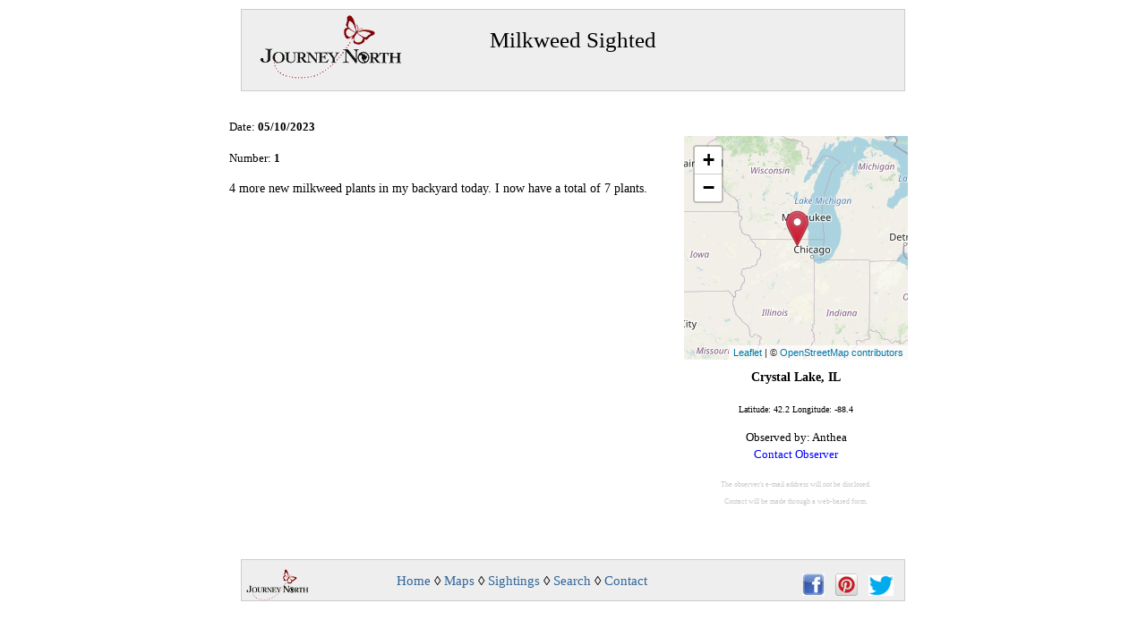

--- FILE ---
content_type: text/css
request_url: https://journeynorth.org/sightings/css/main.css
body_size: 8386
content:
@charset "UTF-8";

/************************************************************************************
RESET
*************************************************************************************/
html, body, address, blockquote, div, dl, form, h1, h2, h3, h4, h5, h6, ol, p, pre, table, ul,
dd, dt, li, tbody, td, tfoot, th, thead, tr, button, del, ins, map, object,
a, abbr, acronym, b, bdo, big, br, cite, code, dfn, em, i, img, kbd, q, samp, small, span,
strong, sub, sup, tt, var, legend, fieldset {
	margin: 0;
	padding: 0;
}

img, fieldset {
	border: 0;
}

/* set image max width to 100% */
img {
	max-width: 100%;
	height: auto;
	width: auto\9; /* ie8 */
	text-align: center;
}

/* set html5 elements to block */
article, aside, details, figcaption, figure, footer, header, hgroup, menu, nav, section { 
    display: block;
}

#pagewrap {
	width: 100%;
	margin: 0 auto;
	}

/************************************************************************************
GENERAL STYLING
*************************************************************************************/

body {
	background: #fff;
	font: .81em/150% Verdana,Geneva,sans-serif;
	color: #000;
}

a {
	color: #336699;
	text-decoration: none;
	outline: none;
}

a:hover {
	text-decoration: underline;
	text-align: center;
}

h2 {
	font-weight: normal;
	font-size: 18pt;
}
h3 {
    font-weight: normal;
    font-size: 14pt;
}

p {
	margin: 0 0 1.2em;
	padding: 0;
	text-align: left;
}


/* list */
ul, ol {
	margin: 1em 0 1.4em 24px;
	padding: 0;
	line-height: 140%;
}
li {
	margin: 0 0 .5em 0;
	padding: 0;
}


/************************************************************************************
HEADER AND TOP NAVIGATION
*************************************************************************************/
	.jn_logo { display:none;}

#header {
	
	height: 123px;
	text-align: center;
    

}

#content {
	width: 768px;
	margin-left:auto;
  	margin-right:auto;
	margin-top: 2px;
	float: inherit;
	font-family: Verdana,Geneva,sans-serif;
}

#content_queryresult {
	width: 768px;
	margin-left:auto;
  	margin-right:auto;
	margin-top: 2px;
	float: inherit;
	font-family: Lucinda Sans;
}

#footer {
	clear: both;
	text-align: left;
	}
	
 #footer p {
	font-size: 6pt;
 	font-family: Helvetica, Arial, sans-serif;
	text-align: left;
 }
/************************************************************************************
Disable Mobile CSS
*************************************************************************************/
  @media only screen and (min-width: 479px) {
  
   #footer2 {display:none;}
   #pagewrapmobi { display:none;}
   
   .jn_nav3 { display:none;}
   .jn_nav3_container { display:none;}
   .jn_toggleMenu {display:none;}
   .title {display:none;}
   .transparentbox { display:none;}
   .jnFTR {display:none;}
   .formbox { display:none;}
   .graybox { display:none;}
   .regline { display:none;}
   .smallgraybox { display:none;}
 
 
}
/************************************************************************************
DIV ID/CLASS IN INDEX.HTML
*************************************************************************************/
	
	#new {
		float:left;
		width:300px;
		t-family: Helvetica, Arial, sans-serif;
		font-size:14px;
		font-weight:bold;
		text-align: left;
		}
		
	  #need {
	  float:left;
	  width:300px;
	  t-family: Helvetica, Arial, sans-serif;
	  font-size:12px;
	  font-weight: normal;
	  text-align: left;
	  }

table {
	margin: auto;
	font: 13px Helvetica, Arial, sans-serif;
	text-align: center;
}

table.querylist {
	text-align: left;
	font: 14px Verdana,Geneva,sans-serif;
    border-collapse: collapse;
	border: 2px solid #cccccc;
}

th.querylist, td.querylist {
	border: 2px solid #cccccc;
	padding: 12px 0px 10px 5px;
}

td.querylistimage {
	border: 2px solid #cccccc;
	text-align: center;
}

/* From tablesorter jquery */

table.querylist thead tr .header {
	background-image: url(/includes/javascript/tablesorter/themes/blue/bg.gif);
	background-repeat: no-repeat;
	background-position: center right;
}

table.querylist thead tr .headerSortUp { 
    background-image: url(/includes/javascript/tablesorter/themes/blue/asc.gif); 
} 

table.querylist thead tr .headerSortDown { 
    background-image: url(/includes/javascript/tablesorter/themes/blue/desc.gif); 
}

.select_species {
   -webkit-appearance: menulist-button;
   height: 30px;
   width: 300px;
}


/************************************************************************************
ROUNDED INPUT FIELD CLASS
*************************************************************************************/

input.square {
    border: 1px solid #ccc;
	font-size: 16px;
    padding: 4px 5px;
    outline: 0;
    -webkit-appearance: none;
    /*background-color: #eeeeee;*/
}

select {
	/*background-color: #eeeeee;*/
}

textarea.square {
    border: 1px solid #ccc;
    outline: 0;
    -webkit-appearance: none;
    /*background-color: #eeeeee;*/
}

input[type=submit].square,
a.button, a.button:visited {
	background: #99bfde;
    border-radius: 8px;
    border: none;
    color: white;
    display: block;
    font-family: Verdana, Geneva, sans-serif;
    font-size: 16px;
    font-weight: bold;
    margin-top: 10px;
    margin-right: auto;
    margin-left: auto;
    padding-top: 8px;
    padding-bottom: 8px;
    text-align: center;
    text-decoration: none;
    width: 80%;
}
a.button {
    height: 50px;
    line-height: 50px;
    padding-top: 0; padding-bottom: 0;
}

input.rounded:focus {
    border-color: #666;
}


/************************************************************************************
DIV ID/CLASS IN JN_REGISTER.HTML
*************************************************************************************/
#reportform {
	margin-left:auto;
  	margin-right:auto;
	width: 768px;
	padding: 0;
	text-align: center;
	position:relative;
}
	
.formleft{
	float: left;
	width: 200px;
	margin-left:10px;
	padding: 10px;
	font-size: 14px;
	text-align: left;
}

.formlefthalf{
	width: 300px;
}

.formright {
	float: right;
	width: 450px;
	margin-right: 45px;
	padding: 10px;
	font-size: 9pt;
	text-align: left;
}


.formrighthalf{
	width: 300px;
}

a:visited {
	color: purple;
}

/* Header for queries */

#sightingqueryheader a {
	border: 1px solid #ccc;
	margin-top: 10px;
	margin-bottom: 10px;
	margin-left: auto;
	margin-right: auto;
	background-color: #eeeeee;
	background-position: 20px 5px;
	height: 60px;
	width: 740px;
	padding: 20px 0px 10px 0px;
	text-align: center;
	font: 25px Optima bold;
	background-image: url(https://s3.us-east-2.amazonaws.com/journeynorth.org/images/imageshtml/home1_160.gif);
	display: block;
	background-repeat: no-repeat;
	color: black;
	text-decoration: none;
}

#sightingfooter {
	border: 1px solid #ccc;
	margin-top: 5px;
	margin-bottom: 5px;
	margin-left: auto;
	margin-right: auto;
	background-color: #eeeeee;
	background-image: url(https://s3.us-east-2.amazonaws.com/journeynorth.org/images/imageshtml/home_Tr.gif);
	background-size: 70px 35px;
	background-repeat: no-repeat;
	background-position: 5px 10px;
	height: 20px;
	width: 740px;
	padding: 15px 0px 10px 0px;
	text-align: center;
	font: 15px Optima bold;
}


.croppa-container {
	border: 1px solid black !important;
}

.vue-button{
	align-items: center;
	background-color: #FFFFFF;
	border: 1px solid rgba(0, 0, 0, 0.1);
	border-radius: .25rem;
	box-shadow: rgba(0, 0, 0, 0.02) 0 1px 3px 0;
	box-sizing: border-box;
	color: rgba(0, 0, 0, 0.85);
	cursor: pointer;
	display: inline-flex;
	font-size: 16px;
	justify-content: center;
	line-height: 1.25;
	margin: 0;
	min-height: 3rem;
	padding: calc(.875rem - 1px) calc(1.5rem - 1px);
	position: relative;
	text-decoration: none;
	transition: all 250ms;
	user-select: none;
	-webkit-user-select: none;
	touch-action: manipulation;
	vertical-align: baseline;
	width: auto;
}

.vue-button:hover:not(.vue-button-active) {
	border-color: rgba(0, 0, 0, 0.15);
	box-shadow: rgba(0, 0, 0, 0.1) 0 4px 12px;
}

.vue-button:hover:not(.vue-button-active) {
	transform: translateY(-1px);
}

.vue-button:active,
.vue-button-active {
	background-color: #466072;
	border-color: rgba(0, 0, 0, 0.15);
	box-shadow: rgba(0, 0, 0, 0.06) 0 2px 4px;
	color: white;
	transform: translateY(0);
}

.vue-label {
	font-size: 18px;
	margin-top: 10px;
	margin-bottom: -10px;
	display:block;
}

.vue-button-large-font {
	font-size: 30px;
    padding-top: 5px;
    padding-bottom: 5px;
}

